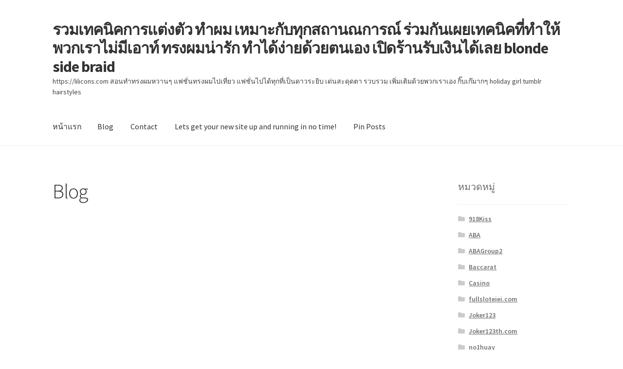

--- FILE ---
content_type: text/html; charset=UTF-8
request_url: https://lilicons.com/blog/
body_size: 14524
content:
<!doctype html>
<html lang="th">
<head>
<meta charset="UTF-8">
<meta name="viewport" content="width=device-width, initial-scale=1">
<link rel="profile" href="https://gmpg.org/xfn/11">
<link rel="pingback" href="https://lilicons.com/xmlrpc.php">

<meta name='robots' content='index, follow, max-image-preview:large, max-snippet:-1, max-video-preview:-1' />

	<!-- This site is optimized with the Yoast SEO Premium plugin v19.2.1 (Yoast SEO v26.8-RC7) - https://yoast.com/product/yoast-seo-premium-wordpress/ -->
	<title>Blog - รวมเทคนิคการแต่งตัว ทำผม เหมาะกับทุกสถานณการณ์ ร่วมกันเผยเทคนิคที่ทำให้พวกเราไม่มีเอาท์ ทรงผมน่ารัก ทำได้ง่ายด้วยตนเอง เปิดร้านรับเงินได้เลย blonde side braid</title>
	<link rel="canonical" href="https://lilicons.com/blog/" />
	<meta property="og:locale" content="th_TH" />
	<meta property="og:type" content="article" />
	<meta property="og:title" content="Blog" />
	<meta property="og:url" content="https://lilicons.com/blog/" />
	<meta property="og:site_name" content="รวมเทคนิคการแต่งตัว ทำผม เหมาะกับทุกสถานณการณ์ ร่วมกันเผยเทคนิคที่ทำให้พวกเราไม่มีเอาท์ ทรงผมน่ารัก ทำได้ง่ายด้วยตนเอง เปิดร้านรับเงินได้เลย blonde side braid" />
	<meta property="article:modified_time" content="2023-01-20T10:50:05+00:00" />
	<meta name="twitter:card" content="summary_large_image" />
	<script type="application/ld+json" class="yoast-schema-graph">{"@context":"https://schema.org","@graph":[{"@type":"WebPage","@id":"https://lilicons.com/blog/","url":"https://lilicons.com/blog/","name":"Blog - รวมเทคนิคการแต่งตัว ทำผม เหมาะกับทุกสถานณการณ์ ร่วมกันเผยเทคนิคที่ทำให้พวกเราไม่มีเอาท์ ทรงผมน่ารัก ทำได้ง่ายด้วยตนเอง เปิดร้านรับเงินได้เลย blonde side braid","isPartOf":{"@id":"https://lilicons.com/#website"},"datePublished":"2023-01-20T10:50:04+00:00","dateModified":"2023-01-20T10:50:05+00:00","breadcrumb":{"@id":"https://lilicons.com/blog/#breadcrumb"},"inLanguage":"th","potentialAction":[{"@type":"ReadAction","target":["https://lilicons.com/blog/"]}]},{"@type":"BreadcrumbList","@id":"https://lilicons.com/blog/#breadcrumb","itemListElement":[{"@type":"ListItem","position":1,"name":"Home","item":"https://lilicons.com/"},{"@type":"ListItem","position":2,"name":"Blog"}]},{"@type":"WebSite","@id":"https://lilicons.com/#website","url":"https://lilicons.com/","name":"รวมเทคนิคการแต่งตัว ทำผม เหมาะกับทุกสถานณการณ์ ร่วมกันเผยเทคนิคที่ทำให้พวกเราไม่มีเอาท์ ทรงผมน่ารัก ทำได้ง่ายด้วยตนเอง เปิดร้านรับเงินได้เลย blonde side braid","description":"https://lilicons.com สอนทำทรงผมหวานๆ แฟชั่นทรงผมไปเที่ยว แฟชั่นไปได้ทุกที่เป็นดาวระยิบ เด่นสะดุดตา รวบรวม เพิ่มเติมด้วยพวกเราเอง กิ๊บเก๊มากๆ  holiday girl tumblr hairstyles","potentialAction":[{"@type":"SearchAction","target":{"@type":"EntryPoint","urlTemplate":"https://lilicons.com/?s={search_term_string}"},"query-input":{"@type":"PropertyValueSpecification","valueRequired":true,"valueName":"search_term_string"}}],"inLanguage":"th"}]}</script>
	<!-- / Yoast SEO Premium plugin. -->


<link rel='dns-prefetch' href='//fonts.googleapis.com' />
<link rel="alternate" type="application/rss+xml" title="รวมเทคนิคการแต่งตัว ทำผม เหมาะกับทุกสถานณการณ์ ร่วมกันเผยเทคนิคที่ทำให้พวกเราไม่มีเอาท์ ทรงผมน่ารัก ทำได้ง่ายด้วยตนเอง เปิดร้านรับเงินได้เลย blonde side braid &raquo; ฟีด" href="https://lilicons.com/feed/" />
<link rel="alternate" type="application/rss+xml" title="รวมเทคนิคการแต่งตัว ทำผม เหมาะกับทุกสถานณการณ์ ร่วมกันเผยเทคนิคที่ทำให้พวกเราไม่มีเอาท์ ทรงผมน่ารัก ทำได้ง่ายด้วยตนเอง เปิดร้านรับเงินได้เลย blonde side braid &raquo; ฟีดความเห็น" href="https://lilicons.com/comments/feed/" />
<link rel="alternate" title="oEmbed (JSON)" type="application/json+oembed" href="https://lilicons.com/wp-json/oembed/1.0/embed?url=https%3A%2F%2Flilicons.com%2Fblog%2F" />
<link rel="alternate" title="oEmbed (XML)" type="text/xml+oembed" href="https://lilicons.com/wp-json/oembed/1.0/embed?url=https%3A%2F%2Flilicons.com%2Fblog%2F&#038;format=xml" />
<style id='wp-img-auto-sizes-contain-inline-css'>
img:is([sizes=auto i],[sizes^="auto," i]){contain-intrinsic-size:3000px 1500px}
/*# sourceURL=wp-img-auto-sizes-contain-inline-css */
</style>
<style id='wp-emoji-styles-inline-css'>

	img.wp-smiley, img.emoji {
		display: inline !important;
		border: none !important;
		box-shadow: none !important;
		height: 1em !important;
		width: 1em !important;
		margin: 0 0.07em !important;
		vertical-align: -0.1em !important;
		background: none !important;
		padding: 0 !important;
	}
/*# sourceURL=wp-emoji-styles-inline-css */
</style>
<style id='wp-block-library-inline-css'>
:root{--wp-block-synced-color:#7a00df;--wp-block-synced-color--rgb:122,0,223;--wp-bound-block-color:var(--wp-block-synced-color);--wp-editor-canvas-background:#ddd;--wp-admin-theme-color:#007cba;--wp-admin-theme-color--rgb:0,124,186;--wp-admin-theme-color-darker-10:#006ba1;--wp-admin-theme-color-darker-10--rgb:0,107,160.5;--wp-admin-theme-color-darker-20:#005a87;--wp-admin-theme-color-darker-20--rgb:0,90,135;--wp-admin-border-width-focus:2px}@media (min-resolution:192dpi){:root{--wp-admin-border-width-focus:1.5px}}.wp-element-button{cursor:pointer}:root .has-very-light-gray-background-color{background-color:#eee}:root .has-very-dark-gray-background-color{background-color:#313131}:root .has-very-light-gray-color{color:#eee}:root .has-very-dark-gray-color{color:#313131}:root .has-vivid-green-cyan-to-vivid-cyan-blue-gradient-background{background:linear-gradient(135deg,#00d084,#0693e3)}:root .has-purple-crush-gradient-background{background:linear-gradient(135deg,#34e2e4,#4721fb 50%,#ab1dfe)}:root .has-hazy-dawn-gradient-background{background:linear-gradient(135deg,#faaca8,#dad0ec)}:root .has-subdued-olive-gradient-background{background:linear-gradient(135deg,#fafae1,#67a671)}:root .has-atomic-cream-gradient-background{background:linear-gradient(135deg,#fdd79a,#004a59)}:root .has-nightshade-gradient-background{background:linear-gradient(135deg,#330968,#31cdcf)}:root .has-midnight-gradient-background{background:linear-gradient(135deg,#020381,#2874fc)}:root{--wp--preset--font-size--normal:16px;--wp--preset--font-size--huge:42px}.has-regular-font-size{font-size:1em}.has-larger-font-size{font-size:2.625em}.has-normal-font-size{font-size:var(--wp--preset--font-size--normal)}.has-huge-font-size{font-size:var(--wp--preset--font-size--huge)}.has-text-align-center{text-align:center}.has-text-align-left{text-align:left}.has-text-align-right{text-align:right}.has-fit-text{white-space:nowrap!important}#end-resizable-editor-section{display:none}.aligncenter{clear:both}.items-justified-left{justify-content:flex-start}.items-justified-center{justify-content:center}.items-justified-right{justify-content:flex-end}.items-justified-space-between{justify-content:space-between}.screen-reader-text{border:0;clip-path:inset(50%);height:1px;margin:-1px;overflow:hidden;padding:0;position:absolute;width:1px;word-wrap:normal!important}.screen-reader-text:focus{background-color:#ddd;clip-path:none;color:#444;display:block;font-size:1em;height:auto;left:5px;line-height:normal;padding:15px 23px 14px;text-decoration:none;top:5px;width:auto;z-index:100000}html :where(.has-border-color){border-style:solid}html :where([style*=border-top-color]){border-top-style:solid}html :where([style*=border-right-color]){border-right-style:solid}html :where([style*=border-bottom-color]){border-bottom-style:solid}html :where([style*=border-left-color]){border-left-style:solid}html :where([style*=border-width]){border-style:solid}html :where([style*=border-top-width]){border-top-style:solid}html :where([style*=border-right-width]){border-right-style:solid}html :where([style*=border-bottom-width]){border-bottom-style:solid}html :where([style*=border-left-width]){border-left-style:solid}html :where(img[class*=wp-image-]){height:auto;max-width:100%}:where(figure){margin:0 0 1em}html :where(.is-position-sticky){--wp-admin--admin-bar--position-offset:var(--wp-admin--admin-bar--height,0px)}@media screen and (max-width:600px){html :where(.is-position-sticky){--wp-admin--admin-bar--position-offset:0px}}

/*# sourceURL=wp-block-library-inline-css */
</style><style id='global-styles-inline-css'>
:root{--wp--preset--aspect-ratio--square: 1;--wp--preset--aspect-ratio--4-3: 4/3;--wp--preset--aspect-ratio--3-4: 3/4;--wp--preset--aspect-ratio--3-2: 3/2;--wp--preset--aspect-ratio--2-3: 2/3;--wp--preset--aspect-ratio--16-9: 16/9;--wp--preset--aspect-ratio--9-16: 9/16;--wp--preset--color--black: #000000;--wp--preset--color--cyan-bluish-gray: #abb8c3;--wp--preset--color--white: #ffffff;--wp--preset--color--pale-pink: #f78da7;--wp--preset--color--vivid-red: #cf2e2e;--wp--preset--color--luminous-vivid-orange: #ff6900;--wp--preset--color--luminous-vivid-amber: #fcb900;--wp--preset--color--light-green-cyan: #7bdcb5;--wp--preset--color--vivid-green-cyan: #00d084;--wp--preset--color--pale-cyan-blue: #8ed1fc;--wp--preset--color--vivid-cyan-blue: #0693e3;--wp--preset--color--vivid-purple: #9b51e0;--wp--preset--gradient--vivid-cyan-blue-to-vivid-purple: linear-gradient(135deg,rgb(6,147,227) 0%,rgb(155,81,224) 100%);--wp--preset--gradient--light-green-cyan-to-vivid-green-cyan: linear-gradient(135deg,rgb(122,220,180) 0%,rgb(0,208,130) 100%);--wp--preset--gradient--luminous-vivid-amber-to-luminous-vivid-orange: linear-gradient(135deg,rgb(252,185,0) 0%,rgb(255,105,0) 100%);--wp--preset--gradient--luminous-vivid-orange-to-vivid-red: linear-gradient(135deg,rgb(255,105,0) 0%,rgb(207,46,46) 100%);--wp--preset--gradient--very-light-gray-to-cyan-bluish-gray: linear-gradient(135deg,rgb(238,238,238) 0%,rgb(169,184,195) 100%);--wp--preset--gradient--cool-to-warm-spectrum: linear-gradient(135deg,rgb(74,234,220) 0%,rgb(151,120,209) 20%,rgb(207,42,186) 40%,rgb(238,44,130) 60%,rgb(251,105,98) 80%,rgb(254,248,76) 100%);--wp--preset--gradient--blush-light-purple: linear-gradient(135deg,rgb(255,206,236) 0%,rgb(152,150,240) 100%);--wp--preset--gradient--blush-bordeaux: linear-gradient(135deg,rgb(254,205,165) 0%,rgb(254,45,45) 50%,rgb(107,0,62) 100%);--wp--preset--gradient--luminous-dusk: linear-gradient(135deg,rgb(255,203,112) 0%,rgb(199,81,192) 50%,rgb(65,88,208) 100%);--wp--preset--gradient--pale-ocean: linear-gradient(135deg,rgb(255,245,203) 0%,rgb(182,227,212) 50%,rgb(51,167,181) 100%);--wp--preset--gradient--electric-grass: linear-gradient(135deg,rgb(202,248,128) 0%,rgb(113,206,126) 100%);--wp--preset--gradient--midnight: linear-gradient(135deg,rgb(2,3,129) 0%,rgb(40,116,252) 100%);--wp--preset--font-size--small: 14px;--wp--preset--font-size--medium: 23px;--wp--preset--font-size--large: 26px;--wp--preset--font-size--x-large: 42px;--wp--preset--font-size--normal: 16px;--wp--preset--font-size--huge: 37px;--wp--preset--spacing--20: 0.44rem;--wp--preset--spacing--30: 0.67rem;--wp--preset--spacing--40: 1rem;--wp--preset--spacing--50: 1.5rem;--wp--preset--spacing--60: 2.25rem;--wp--preset--spacing--70: 3.38rem;--wp--preset--spacing--80: 5.06rem;--wp--preset--shadow--natural: 6px 6px 9px rgba(0, 0, 0, 0.2);--wp--preset--shadow--deep: 12px 12px 50px rgba(0, 0, 0, 0.4);--wp--preset--shadow--sharp: 6px 6px 0px rgba(0, 0, 0, 0.2);--wp--preset--shadow--outlined: 6px 6px 0px -3px rgb(255, 255, 255), 6px 6px rgb(0, 0, 0);--wp--preset--shadow--crisp: 6px 6px 0px rgb(0, 0, 0);}:where(.is-layout-flex){gap: 0.5em;}:where(.is-layout-grid){gap: 0.5em;}body .is-layout-flex{display: flex;}.is-layout-flex{flex-wrap: wrap;align-items: center;}.is-layout-flex > :is(*, div){margin: 0;}body .is-layout-grid{display: grid;}.is-layout-grid > :is(*, div){margin: 0;}:where(.wp-block-columns.is-layout-flex){gap: 2em;}:where(.wp-block-columns.is-layout-grid){gap: 2em;}:where(.wp-block-post-template.is-layout-flex){gap: 1.25em;}:where(.wp-block-post-template.is-layout-grid){gap: 1.25em;}.has-black-color{color: var(--wp--preset--color--black) !important;}.has-cyan-bluish-gray-color{color: var(--wp--preset--color--cyan-bluish-gray) !important;}.has-white-color{color: var(--wp--preset--color--white) !important;}.has-pale-pink-color{color: var(--wp--preset--color--pale-pink) !important;}.has-vivid-red-color{color: var(--wp--preset--color--vivid-red) !important;}.has-luminous-vivid-orange-color{color: var(--wp--preset--color--luminous-vivid-orange) !important;}.has-luminous-vivid-amber-color{color: var(--wp--preset--color--luminous-vivid-amber) !important;}.has-light-green-cyan-color{color: var(--wp--preset--color--light-green-cyan) !important;}.has-vivid-green-cyan-color{color: var(--wp--preset--color--vivid-green-cyan) !important;}.has-pale-cyan-blue-color{color: var(--wp--preset--color--pale-cyan-blue) !important;}.has-vivid-cyan-blue-color{color: var(--wp--preset--color--vivid-cyan-blue) !important;}.has-vivid-purple-color{color: var(--wp--preset--color--vivid-purple) !important;}.has-black-background-color{background-color: var(--wp--preset--color--black) !important;}.has-cyan-bluish-gray-background-color{background-color: var(--wp--preset--color--cyan-bluish-gray) !important;}.has-white-background-color{background-color: var(--wp--preset--color--white) !important;}.has-pale-pink-background-color{background-color: var(--wp--preset--color--pale-pink) !important;}.has-vivid-red-background-color{background-color: var(--wp--preset--color--vivid-red) !important;}.has-luminous-vivid-orange-background-color{background-color: var(--wp--preset--color--luminous-vivid-orange) !important;}.has-luminous-vivid-amber-background-color{background-color: var(--wp--preset--color--luminous-vivid-amber) !important;}.has-light-green-cyan-background-color{background-color: var(--wp--preset--color--light-green-cyan) !important;}.has-vivid-green-cyan-background-color{background-color: var(--wp--preset--color--vivid-green-cyan) !important;}.has-pale-cyan-blue-background-color{background-color: var(--wp--preset--color--pale-cyan-blue) !important;}.has-vivid-cyan-blue-background-color{background-color: var(--wp--preset--color--vivid-cyan-blue) !important;}.has-vivid-purple-background-color{background-color: var(--wp--preset--color--vivid-purple) !important;}.has-black-border-color{border-color: var(--wp--preset--color--black) !important;}.has-cyan-bluish-gray-border-color{border-color: var(--wp--preset--color--cyan-bluish-gray) !important;}.has-white-border-color{border-color: var(--wp--preset--color--white) !important;}.has-pale-pink-border-color{border-color: var(--wp--preset--color--pale-pink) !important;}.has-vivid-red-border-color{border-color: var(--wp--preset--color--vivid-red) !important;}.has-luminous-vivid-orange-border-color{border-color: var(--wp--preset--color--luminous-vivid-orange) !important;}.has-luminous-vivid-amber-border-color{border-color: var(--wp--preset--color--luminous-vivid-amber) !important;}.has-light-green-cyan-border-color{border-color: var(--wp--preset--color--light-green-cyan) !important;}.has-vivid-green-cyan-border-color{border-color: var(--wp--preset--color--vivid-green-cyan) !important;}.has-pale-cyan-blue-border-color{border-color: var(--wp--preset--color--pale-cyan-blue) !important;}.has-vivid-cyan-blue-border-color{border-color: var(--wp--preset--color--vivid-cyan-blue) !important;}.has-vivid-purple-border-color{border-color: var(--wp--preset--color--vivid-purple) !important;}.has-vivid-cyan-blue-to-vivid-purple-gradient-background{background: var(--wp--preset--gradient--vivid-cyan-blue-to-vivid-purple) !important;}.has-light-green-cyan-to-vivid-green-cyan-gradient-background{background: var(--wp--preset--gradient--light-green-cyan-to-vivid-green-cyan) !important;}.has-luminous-vivid-amber-to-luminous-vivid-orange-gradient-background{background: var(--wp--preset--gradient--luminous-vivid-amber-to-luminous-vivid-orange) !important;}.has-luminous-vivid-orange-to-vivid-red-gradient-background{background: var(--wp--preset--gradient--luminous-vivid-orange-to-vivid-red) !important;}.has-very-light-gray-to-cyan-bluish-gray-gradient-background{background: var(--wp--preset--gradient--very-light-gray-to-cyan-bluish-gray) !important;}.has-cool-to-warm-spectrum-gradient-background{background: var(--wp--preset--gradient--cool-to-warm-spectrum) !important;}.has-blush-light-purple-gradient-background{background: var(--wp--preset--gradient--blush-light-purple) !important;}.has-blush-bordeaux-gradient-background{background: var(--wp--preset--gradient--blush-bordeaux) !important;}.has-luminous-dusk-gradient-background{background: var(--wp--preset--gradient--luminous-dusk) !important;}.has-pale-ocean-gradient-background{background: var(--wp--preset--gradient--pale-ocean) !important;}.has-electric-grass-gradient-background{background: var(--wp--preset--gradient--electric-grass) !important;}.has-midnight-gradient-background{background: var(--wp--preset--gradient--midnight) !important;}.has-small-font-size{font-size: var(--wp--preset--font-size--small) !important;}.has-medium-font-size{font-size: var(--wp--preset--font-size--medium) !important;}.has-large-font-size{font-size: var(--wp--preset--font-size--large) !important;}.has-x-large-font-size{font-size: var(--wp--preset--font-size--x-large) !important;}
/*# sourceURL=global-styles-inline-css */
</style>

<style id='classic-theme-styles-inline-css'>
/*! This file is auto-generated */
.wp-block-button__link{color:#fff;background-color:#32373c;border-radius:9999px;box-shadow:none;text-decoration:none;padding:calc(.667em + 2px) calc(1.333em + 2px);font-size:1.125em}.wp-block-file__button{background:#32373c;color:#fff;text-decoration:none}
/*# sourceURL=/wp-includes/css/classic-themes.min.css */
</style>
<link rel='stylesheet' id='storefront-gutenberg-blocks-css' href='https://lilicons.com/wp-content/themes/storefront/assets/css/base/gutenberg-blocks.css?ver=4.2.0' media='all' />
<style id='storefront-gutenberg-blocks-inline-css'>

				.wp-block-button__link:not(.has-text-color) {
					color: #333333;
				}

				.wp-block-button__link:not(.has-text-color):hover,
				.wp-block-button__link:not(.has-text-color):focus,
				.wp-block-button__link:not(.has-text-color):active {
					color: #333333;
				}

				.wp-block-button__link:not(.has-background) {
					background-color: #eeeeee;
				}

				.wp-block-button__link:not(.has-background):hover,
				.wp-block-button__link:not(.has-background):focus,
				.wp-block-button__link:not(.has-background):active {
					border-color: #d5d5d5;
					background-color: #d5d5d5;
				}

				.wc-block-grid__products .wc-block-grid__product .wp-block-button__link {
					background-color: #eeeeee;
					border-color: #eeeeee;
					color: #333333;
				}

				.wp-block-quote footer,
				.wp-block-quote cite,
				.wp-block-quote__citation {
					color: #6d6d6d;
				}

				.wp-block-pullquote cite,
				.wp-block-pullquote footer,
				.wp-block-pullquote__citation {
					color: #6d6d6d;
				}

				.wp-block-image figcaption {
					color: #6d6d6d;
				}

				.wp-block-separator.is-style-dots::before {
					color: #333333;
				}

				.wp-block-file a.wp-block-file__button {
					color: #333333;
					background-color: #eeeeee;
					border-color: #eeeeee;
				}

				.wp-block-file a.wp-block-file__button:hover,
				.wp-block-file a.wp-block-file__button:focus,
				.wp-block-file a.wp-block-file__button:active {
					color: #333333;
					background-color: #d5d5d5;
				}

				.wp-block-code,
				.wp-block-preformatted pre {
					color: #6d6d6d;
				}

				.wp-block-table:not( .has-background ):not( .is-style-stripes ) tbody tr:nth-child(2n) td {
					background-color: #fdfdfd;
				}

				.wp-block-cover .wp-block-cover__inner-container h1:not(.has-text-color),
				.wp-block-cover .wp-block-cover__inner-container h2:not(.has-text-color),
				.wp-block-cover .wp-block-cover__inner-container h3:not(.has-text-color),
				.wp-block-cover .wp-block-cover__inner-container h4:not(.has-text-color),
				.wp-block-cover .wp-block-cover__inner-container h5:not(.has-text-color),
				.wp-block-cover .wp-block-cover__inner-container h6:not(.has-text-color) {
					color: #000000;
				}

				.wc-block-components-price-slider__range-input-progress,
				.rtl .wc-block-components-price-slider__range-input-progress {
					--range-color: #7f54b3;
				}

				/* Target only IE11 */
				@media all and (-ms-high-contrast: none), (-ms-high-contrast: active) {
					.wc-block-components-price-slider__range-input-progress {
						background: #7f54b3;
					}
				}

				.wc-block-components-button:not(.is-link) {
					background-color: #333333;
					color: #ffffff;
				}

				.wc-block-components-button:not(.is-link):hover,
				.wc-block-components-button:not(.is-link):focus,
				.wc-block-components-button:not(.is-link):active {
					background-color: #1a1a1a;
					color: #ffffff;
				}

				.wc-block-components-button:not(.is-link):disabled {
					background-color: #333333;
					color: #ffffff;
				}

				.wc-block-cart__submit-container {
					background-color: #ffffff;
				}

				.wc-block-cart__submit-container::before {
					color: rgba(220,220,220,0.5);
				}

				.wc-block-components-order-summary-item__quantity {
					background-color: #ffffff;
					border-color: #6d6d6d;
					box-shadow: 0 0 0 2px #ffffff;
					color: #6d6d6d;
				}
			
/*# sourceURL=storefront-gutenberg-blocks-inline-css */
</style>
<link rel='stylesheet' id='dashicons-css' href='https://lilicons.com/wp-includes/css/dashicons.min.css?ver=6.9' media='all' />
<link rel='stylesheet' id='admin-bar-css' href='https://lilicons.com/wp-includes/css/admin-bar.min.css?ver=6.9' media='all' />
<style id='admin-bar-inline-css'>

    /* Hide CanvasJS credits for P404 charts specifically */
    #p404RedirectChart .canvasjs-chart-credit {
        display: none !important;
    }
    
    #p404RedirectChart canvas {
        border-radius: 6px;
    }

    .p404-redirect-adminbar-weekly-title {
        font-weight: bold;
        font-size: 14px;
        color: #fff;
        margin-bottom: 6px;
    }

    #wpadminbar #wp-admin-bar-p404_free_top_button .ab-icon:before {
        content: "\f103";
        color: #dc3545;
        top: 3px;
    }
    
    #wp-admin-bar-p404_free_top_button .ab-item {
        min-width: 80px !important;
        padding: 0px !important;
    }
    
    /* Ensure proper positioning and z-index for P404 dropdown */
    .p404-redirect-adminbar-dropdown-wrap { 
        min-width: 0; 
        padding: 0;
        position: static !important;
    }
    
    #wpadminbar #wp-admin-bar-p404_free_top_button_dropdown {
        position: static !important;
    }
    
    #wpadminbar #wp-admin-bar-p404_free_top_button_dropdown .ab-item {
        padding: 0 !important;
        margin: 0 !important;
    }
    
    .p404-redirect-dropdown-container {
        min-width: 340px;
        padding: 18px 18px 12px 18px;
        background: #23282d !important;
        color: #fff;
        border-radius: 12px;
        box-shadow: 0 8px 32px rgba(0,0,0,0.25);
        margin-top: 10px;
        position: relative !important;
        z-index: 999999 !important;
        display: block !important;
        border: 1px solid #444;
    }
    
    /* Ensure P404 dropdown appears on hover */
    #wpadminbar #wp-admin-bar-p404_free_top_button .p404-redirect-dropdown-container { 
        display: none !important;
    }
    
    #wpadminbar #wp-admin-bar-p404_free_top_button:hover .p404-redirect-dropdown-container { 
        display: block !important;
    }
    
    #wpadminbar #wp-admin-bar-p404_free_top_button:hover #wp-admin-bar-p404_free_top_button_dropdown .p404-redirect-dropdown-container {
        display: block !important;
    }
    
    .p404-redirect-card {
        background: #2c3338;
        border-radius: 8px;
        padding: 18px 18px 12px 18px;
        box-shadow: 0 2px 8px rgba(0,0,0,0.07);
        display: flex;
        flex-direction: column;
        align-items: flex-start;
        border: 1px solid #444;
    }
    
    .p404-redirect-btn {
        display: inline-block;
        background: #dc3545;
        color: #fff !important;
        font-weight: bold;
        padding: 5px 22px;
        border-radius: 8px;
        text-decoration: none;
        font-size: 17px;
        transition: background 0.2s, box-shadow 0.2s;
        margin-top: 8px;
        box-shadow: 0 2px 8px rgba(220,53,69,0.15);
        text-align: center;
        line-height: 1.6;
    }
    
    .p404-redirect-btn:hover {
        background: #c82333;
        color: #fff !important;
        box-shadow: 0 4px 16px rgba(220,53,69,0.25);
    }
    
    /* Prevent conflicts with other admin bar dropdowns */
    #wpadminbar .ab-top-menu > li:hover > .ab-item,
    #wpadminbar .ab-top-menu > li.hover > .ab-item {
        z-index: auto;
    }
    
    #wpadminbar #wp-admin-bar-p404_free_top_button:hover > .ab-item {
        z-index: 999998 !important;
    }
    
/*# sourceURL=admin-bar-inline-css */
</style>
<link rel='stylesheet' id='contact-form-7-css' href='https://lilicons.com/wp-content/plugins/contact-form-7/includes/css/styles.css?ver=6.1.4' media='all' />
<link rel='stylesheet' id='PageBuilderSandwich-css' href='https://lilicons.com/wp-content/plugins/page-builder-sandwich/page_builder_sandwich/css/style.min.css?ver=5.1.0' media='all' />
<link rel='stylesheet' id='tranzly-css' href='https://lilicons.com/wp-content/plugins/tranzly/includes/assets/css/tranzly.css?ver=2.0.0' media='all' />
<link rel='stylesheet' id='wp-show-posts-css' href='https://lilicons.com/wp-content/plugins/wp-show-posts/css/wp-show-posts-min.css?ver=1.1.6' media='all' />
<link rel='stylesheet' id='storefront-style-css' href='https://lilicons.com/wp-content/themes/storefront/style.css?ver=4.2.0' media='all' />
<style id='storefront-style-inline-css'>

			.main-navigation ul li a,
			.site-title a,
			ul.menu li a,
			.site-branding h1 a,
			button.menu-toggle,
			button.menu-toggle:hover,
			.handheld-navigation .dropdown-toggle {
				color: #333333;
			}

			button.menu-toggle,
			button.menu-toggle:hover {
				border-color: #333333;
			}

			.main-navigation ul li a:hover,
			.main-navigation ul li:hover > a,
			.site-title a:hover,
			.site-header ul.menu li.current-menu-item > a {
				color: #747474;
			}

			table:not( .has-background ) th {
				background-color: #f8f8f8;
			}

			table:not( .has-background ) tbody td {
				background-color: #fdfdfd;
			}

			table:not( .has-background ) tbody tr:nth-child(2n) td,
			fieldset,
			fieldset legend {
				background-color: #fbfbfb;
			}

			.site-header,
			.secondary-navigation ul ul,
			.main-navigation ul.menu > li.menu-item-has-children:after,
			.secondary-navigation ul.menu ul,
			.storefront-handheld-footer-bar,
			.storefront-handheld-footer-bar ul li > a,
			.storefront-handheld-footer-bar ul li.search .site-search,
			button.menu-toggle,
			button.menu-toggle:hover {
				background-color: #ffffff;
			}

			p.site-description,
			.site-header,
			.storefront-handheld-footer-bar {
				color: #404040;
			}

			button.menu-toggle:after,
			button.menu-toggle:before,
			button.menu-toggle span:before {
				background-color: #333333;
			}

			h1, h2, h3, h4, h5, h6, .wc-block-grid__product-title {
				color: #333333;
			}

			.widget h1 {
				border-bottom-color: #333333;
			}

			body,
			.secondary-navigation a {
				color: #6d6d6d;
			}

			.widget-area .widget a,
			.hentry .entry-header .posted-on a,
			.hentry .entry-header .post-author a,
			.hentry .entry-header .post-comments a,
			.hentry .entry-header .byline a {
				color: #727272;
			}

			a {
				color: #7f54b3;
			}

			a:focus,
			button:focus,
			.button.alt:focus,
			input:focus,
			textarea:focus,
			input[type="button"]:focus,
			input[type="reset"]:focus,
			input[type="submit"]:focus,
			input[type="email"]:focus,
			input[type="tel"]:focus,
			input[type="url"]:focus,
			input[type="password"]:focus,
			input[type="search"]:focus {
				outline-color: #7f54b3;
			}

			button, input[type="button"], input[type="reset"], input[type="submit"], .button, .widget a.button {
				background-color: #eeeeee;
				border-color: #eeeeee;
				color: #333333;
			}

			button:hover, input[type="button"]:hover, input[type="reset"]:hover, input[type="submit"]:hover, .button:hover, .widget a.button:hover {
				background-color: #d5d5d5;
				border-color: #d5d5d5;
				color: #333333;
			}

			button.alt, input[type="button"].alt, input[type="reset"].alt, input[type="submit"].alt, .button.alt, .widget-area .widget a.button.alt {
				background-color: #333333;
				border-color: #333333;
				color: #ffffff;
			}

			button.alt:hover, input[type="button"].alt:hover, input[type="reset"].alt:hover, input[type="submit"].alt:hover, .button.alt:hover, .widget-area .widget a.button.alt:hover {
				background-color: #1a1a1a;
				border-color: #1a1a1a;
				color: #ffffff;
			}

			.pagination .page-numbers li .page-numbers.current {
				background-color: #e6e6e6;
				color: #636363;
			}

			#comments .comment-list .comment-content .comment-text {
				background-color: #f8f8f8;
			}

			.site-footer {
				background-color: #f0f0f0;
				color: #6d6d6d;
			}

			.site-footer a:not(.button):not(.components-button) {
				color: #333333;
			}

			.site-footer .storefront-handheld-footer-bar a:not(.button):not(.components-button) {
				color: #333333;
			}

			.site-footer h1, .site-footer h2, .site-footer h3, .site-footer h4, .site-footer h5, .site-footer h6, .site-footer .widget .widget-title, .site-footer .widget .widgettitle {
				color: #333333;
			}

			.page-template-template-homepage.has-post-thumbnail .type-page.has-post-thumbnail .entry-title {
				color: #000000;
			}

			.page-template-template-homepage.has-post-thumbnail .type-page.has-post-thumbnail .entry-content {
				color: #000000;
			}

			@media screen and ( min-width: 768px ) {
				.secondary-navigation ul.menu a:hover {
					color: #595959;
				}

				.secondary-navigation ul.menu a {
					color: #404040;
				}

				.main-navigation ul.menu ul.sub-menu,
				.main-navigation ul.nav-menu ul.children {
					background-color: #f0f0f0;
				}

				.site-header {
					border-bottom-color: #f0f0f0;
				}
			}
/*# sourceURL=storefront-style-inline-css */
</style>
<link rel='stylesheet' id='storefront-icons-css' href='https://lilicons.com/wp-content/themes/storefront/assets/css/base/icons.css?ver=4.2.0' media='all' />
<link rel='stylesheet' id='storefront-fonts-css' href='https://fonts.googleapis.com/css?family=Source+Sans+Pro%3A400%2C300%2C300italic%2C400italic%2C600%2C700%2C900&#038;subset=latin%2Clatin-ext&#038;ver=4.2.0' media='all' />
<link rel='stylesheet' id='booster-extension-social-icons-css' href='https://lilicons.com/wp-content/plugins/booster-extension/assets/css/social-icons.min.css?ver=6.9' media='all' />
<link rel='stylesheet' id='booster-extension-style-css' href='https://lilicons.com/wp-content/plugins/booster-extension/assets/css/style.css?ver=6.9' media='all' />
<script id="PageBuilderSandwich-js-extra">
var pbsFrontendParams = {"theme_name":"storefront","map_api_key":""};
//# sourceURL=PageBuilderSandwich-js-extra
</script>
<script src="https://lilicons.com/wp-content/plugins/page-builder-sandwich/page_builder_sandwich/js/min/frontend-min.js?ver=5.1.0" id="PageBuilderSandwich-js"></script>
<script src="https://lilicons.com/wp-includes/js/jquery/jquery.min.js?ver=3.7.1" id="jquery-core-js"></script>
<script src="https://lilicons.com/wp-includes/js/jquery/jquery-migrate.min.js?ver=3.4.1" id="jquery-migrate-js"></script>
<script id="tranzly-js-extra">
var tranzly_plugin_vars = {"ajaxurl":"https://lilicons.com/wp-admin/admin-ajax.php","plugin_url":"https://lilicons.com/wp-content/plugins/tranzly/includes/","site_url":"https://lilicons.com"};
//# sourceURL=tranzly-js-extra
</script>
<script src="https://lilicons.com/wp-content/plugins/tranzly/includes/assets/js/tranzly.js?ver=2.0.0" id="tranzly-js"></script>
<link rel="https://api.w.org/" href="https://lilicons.com/wp-json/" /><link rel="alternate" title="JSON" type="application/json" href="https://lilicons.com/wp-json/wp/v2/pages/16" /><link rel="EditURI" type="application/rsd+xml" title="RSD" href="https://lilicons.com/xmlrpc.php?rsd" />
<meta name="generator" content="WordPress 6.9" />
<link rel='shortlink' href='https://lilicons.com/?p=16' />
</head>

<body class="wp-singular page-template-default page page-id-16 wp-embed-responsive wp-theme-storefront booster-extension no-wc-breadcrumb storefront-align-wide right-sidebar">



<div id="page" class="hfeed site">
	
	<header id="masthead" class="site-header" role="banner" style="">

		<div class="col-full">		<a class="skip-link screen-reader-text" href="#site-navigation">Skip to navigation</a>
		<a class="skip-link screen-reader-text" href="#content">Skip to content</a>
				<div class="site-branding">
			<div class="beta site-title"><a href="https://lilicons.com/" rel="home">รวมเทคนิคการแต่งตัว ทำผม เหมาะกับทุกสถานณการณ์ ร่วมกันเผยเทคนิคที่ทำให้พวกเราไม่มีเอาท์ ทรงผมน่ารัก ทำได้ง่ายด้วยตนเอง เปิดร้านรับเงินได้เลย blonde side braid</a></div><p class="site-description">https://lilicons.com สอนทำทรงผมหวานๆ แฟชั่นทรงผมไปเที่ยว แฟชั่นไปได้ทุกที่เป็นดาวระยิบ เด่นสะดุดตา รวบรวม เพิ่มเติมด้วยพวกเราเอง กิ๊บเก๊มากๆ  holiday girl tumblr hairstyles</p>		</div>
		</div><div class="storefront-primary-navigation"><div class="col-full">		<nav id="site-navigation" class="main-navigation" role="navigation" aria-label="Primary Navigation">
		<button id="site-navigation-menu-toggle" class="menu-toggle" aria-controls="site-navigation" aria-expanded="false"><span>Menu</span></button>
			<div class="menu"><ul>
<li ><a href="https://lilicons.com/">หน้าแรก</a></li><li class="page_item page-item-16 current_page_item"><a href="https://lilicons.com/blog/" aria-current="page">Blog</a></li>
<li class="page_item page-item-10"><a href="https://lilicons.com/contact/">Contact</a></li>
<li class="page_item page-item-13"><a href="https://lilicons.com/home/">Lets get your new site up and running in no time!</a></li>
<li class="page_item page-item-47"><a href="https://lilicons.com/be-pin-posts/">Pin Posts</a></li>
</ul></div>
<div class="menu"><ul>
<li ><a href="https://lilicons.com/">หน้าแรก</a></li><li class="page_item page-item-16 current_page_item"><a href="https://lilicons.com/blog/" aria-current="page">Blog</a></li>
<li class="page_item page-item-10"><a href="https://lilicons.com/contact/">Contact</a></li>
<li class="page_item page-item-13"><a href="https://lilicons.com/home/">Lets get your new site up and running in no time!</a></li>
<li class="page_item page-item-47"><a href="https://lilicons.com/be-pin-posts/">Pin Posts</a></li>
</ul></div>
		</nav><!-- #site-navigation -->
		</div></div>
	</header><!-- #masthead -->

	
	<div id="content" class="site-content" tabindex="-1">
		<div class="col-full">

		
	<div id="primary" class="content-area">
		<main id="main" class="site-main" role="main">

			
<article id="post-16" class="post-16 page type-page status-publish hentry">
			<header class="entry-header">
			<h1 class="entry-title">Blog</h1>		</header><!-- .entry-header -->
				<div class="entry-content">
			<div class="pbs-main-wrapper"></div>					</div><!-- .entry-content -->
		</article><!-- #post-## -->

		</main><!-- #main -->
	</div><!-- #primary -->


<div id="secondary" class="widget-area" role="complementary">
	<div id="categories-3" class="widget widget_categories"><span class="gamma widget-title">หมวดหมู่</span>
			<ul>
					<li class="cat-item cat-item-12"><a href="https://lilicons.com/category/918kiss/">918Kiss</a>
</li>
	<li class="cat-item cat-item-13"><a href="https://lilicons.com/category/aba/">ABA</a>
</li>
	<li class="cat-item cat-item-14"><a href="https://lilicons.com/category/abagroup2/">ABAGroup2</a>
</li>
	<li class="cat-item cat-item-15"><a href="https://lilicons.com/category/baccarat/">Baccarat</a>
</li>
	<li class="cat-item cat-item-16"><a href="https://lilicons.com/category/casino/">Casino</a>
</li>
	<li class="cat-item cat-item-43"><a href="https://lilicons.com/category/fullsloteiei-com/">fullsloteiei.com</a>
</li>
	<li class="cat-item cat-item-17"><a href="https://lilicons.com/category/joker123/">Joker123</a>
</li>
	<li class="cat-item cat-item-45"><a href="https://lilicons.com/category/joker123th-com/">Joker123th.com</a>
</li>
	<li class="cat-item cat-item-37"><a href="https://lilicons.com/category/no1huay/">no1huay</a>
</li>
	<li class="cat-item cat-item-34"><a href="https://lilicons.com/category/no1huay-com/">no1huay.com</a>
</li>
	<li class="cat-item cat-item-1"><a href="https://lilicons.com/category/outdoors/">Outdoors</a>
</li>
	<li class="cat-item cat-item-18"><a href="https://lilicons.com/category/pg/">PG</a>
</li>
	<li class="cat-item cat-item-19"><a href="https://lilicons.com/category/pg-slot/">PG Slot</a>
</li>
	<li class="cat-item cat-item-20"><a href="https://lilicons.com/category/pgslot/">PGSlot</a>
</li>
	<li class="cat-item cat-item-41"><a href="https://lilicons.com/category/pgslot77-com/">pgslot77.com</a>
</li>
	<li class="cat-item cat-item-44"><a href="https://lilicons.com/category/pgslot9999-co/">pgslot9999.co</a>
</li>
	<li class="cat-item cat-item-38"><a href="https://lilicons.com/category/punpro66/">PunPro66</a>
</li>
	<li class="cat-item cat-item-35"><a href="https://lilicons.com/category/punpro66-com/">PunPro66.com</a>
</li>
	<li class="cat-item cat-item-39"><a href="https://lilicons.com/category/punpro777/">PunPro777</a>
</li>
	<li class="cat-item cat-item-36"><a href="https://lilicons.com/category/punpro777-com/">PunPro777.com</a>
</li>
	<li class="cat-item cat-item-42"><a href="https://lilicons.com/category/sagame168th-com/">sagame168th.com</a>
</li>
	<li class="cat-item cat-item-40"><a href="https://lilicons.com/category/sexybaccarat168-com/">sexybaccarat168.com</a>
</li>
	<li class="cat-item cat-item-21"><a href="https://lilicons.com/category/slot/">Slot</a>
</li>
	<li class="cat-item cat-item-22"><a href="https://lilicons.com/category/slot-online/">Slot Online</a>
</li>
	<li class="cat-item cat-item-23"><a href="https://lilicons.com/category/slotxo/">Slotxo</a>
</li>
	<li class="cat-item cat-item-95"><a href="https://lilicons.com/category/%e0%b8%82%e0%b8%b2%e0%b8%a2%e0%b8%aa%e0%b9%88%e0%b8%87%e0%b8%9a%e0%b8%b8%e0%b8%ab%e0%b8%a3%e0%b8%b5%e0%b9%88%e0%b9%84%e0%b8%9f%e0%b8%9f%e0%b9%89%e0%b8%b2/">ขายส่งบุหรี่ไฟฟ้า</a>
</li>
	<li class="cat-item cat-item-24"><a href="https://lilicons.com/category/%e0%b8%84%e0%b8%b2%e0%b8%aa%e0%b8%b4%e0%b9%82%e0%b8%99/">คาสิโน</a>
</li>
	<li class="cat-item cat-item-25"><a href="https://lilicons.com/category/%e0%b8%84%e0%b8%b2%e0%b8%aa%e0%b8%b4%e0%b9%82%e0%b8%99%e0%b8%ad%e0%b8%ad%e0%b8%99%e0%b9%84%e0%b8%a5%e0%b8%99%e0%b9%8c/">คาสิโนออนไลน์</a>
</li>
	<li class="cat-item cat-item-114"><a href="https://lilicons.com/category/%e0%b8%8a%e0%b8%b7%e0%b9%88%e0%b8%ad%e0%b8%ab%e0%b8%a1%e0%b8%a7%e0%b8%94%e0%b8%ab%e0%b8%a1%e0%b8%b9%e0%b9%88%e0%b9%83%e0%b8%ab%e0%b8%a1%e0%b9%88/">ชื่อหมวดหมู่ใหม่</a>
</li>
	<li class="cat-item cat-item-26"><a href="https://lilicons.com/category/%e0%b8%9a%e0%b8%b2%e0%b8%84%e0%b8%b2%e0%b8%a3%e0%b9%88%e0%b8%b2/">บาคาร่า</a>
</li>
	<li class="cat-item cat-item-27"><a href="https://lilicons.com/category/%e0%b8%9a%e0%b8%b2%e0%b8%84%e0%b8%b2%e0%b8%a3%e0%b9%88%e0%b8%b2%e0%b8%ad%e0%b8%ad%e0%b8%99%e0%b9%84%e0%b8%a5%e0%b8%99%e0%b9%8c/">บาคาร่าออนไลน์</a>
</li>
	<li class="cat-item cat-item-28"><a href="https://lilicons.com/category/%e0%b8%9e%e0%b8%99%e0%b8%b1%e0%b8%99%e0%b8%ad%e0%b8%ad%e0%b8%99%e0%b9%84%e0%b8%a5%e0%b8%99%e0%b9%8c/">พนันออนไลน์</a>
</li>
	<li class="cat-item cat-item-139"><a href="https://lilicons.com/category/%e0%b8%aa%e0%b8%a1%e0%b8%b1%e0%b8%84%e0%b8%a3%e0%b8%9a%e0%b8%b2%e0%b8%84%e0%b8%b2%e0%b8%a3%e0%b9%88%e0%b8%b2/">สมัครบาคาร่า</a>
</li>
	<li class="cat-item cat-item-29"><a href="https://lilicons.com/category/%e0%b8%aa%e0%b8%a5%e0%b9%87%e0%b8%ad%e0%b8%95/">สล็อต</a>
</li>
	<li class="cat-item cat-item-30"><a href="https://lilicons.com/category/%e0%b8%aa%e0%b8%a5%e0%b9%87%e0%b8%ad%e0%b8%95%e0%b8%ad%e0%b8%ad%e0%b8%99%e0%b9%84%e0%b8%a5%e0%b8%99%e0%b9%8c/">สล็อตออนไลน์</a>
</li>
	<li class="cat-item cat-item-31"><a href="https://lilicons.com/category/%e0%b9%80%e0%b8%81%e0%b8%a1%e0%b8%a2%e0%b8%b4%e0%b8%87%e0%b8%9b%e0%b8%a5%e0%b8%b2/">เกมยิงปลา</a>
</li>
	<li class="cat-item cat-item-32"><a href="https://lilicons.com/category/%e0%b9%80%e0%b8%a7%e0%b9%87%e0%b8%9a%e0%b8%9e%e0%b8%99%e0%b8%b1%e0%b8%99/">เว็บพนัน</a>
</li>
	<li class="cat-item cat-item-33"><a href="https://lilicons.com/category/%e0%b9%80%e0%b8%a7%e0%b9%87%e0%b8%9a%e0%b8%9e%e0%b8%99%e0%b8%b1%e0%b8%99%e0%b8%ad%e0%b8%ad%e0%b8%99%e0%b9%84%e0%b8%a5%e0%b8%99%e0%b9%8c/">เว็บพนันออนไลน์</a>
</li>
			</ul>

			</div><div id="archives-3" class="widget widget_archive"><span class="gamma widget-title">คลังเก็บ</span>
			<ul>
					<li><a href='https://lilicons.com/2025/06/'>มิถุนายน 2025</a></li>
	<li><a href='https://lilicons.com/2023/11/'>พฤศจิกายน 2023</a></li>
	<li><a href='https://lilicons.com/2023/10/'>ตุลาคม 2023</a></li>
	<li><a href='https://lilicons.com/2023/09/'>กันยายน 2023</a></li>
	<li><a href='https://lilicons.com/2023/08/'>สิงหาคม 2023</a></li>
	<li><a href='https://lilicons.com/2023/07/'>กรกฎาคม 2023</a></li>
	<li><a href='https://lilicons.com/2023/06/'>มิถุนายน 2023</a></li>
	<li><a href='https://lilicons.com/2023/05/'>พฤษภาคม 2023</a></li>
			</ul>

			</div><div id="custom_html-5" class="widget_text widget widget_custom_html"><div class="textwidget custom-html-widget"><p>การล้มเหลวไม่ได้มีความหมายว่าคุณเป็นคนล้มเหลว มันเพียงแค่มีความหมายว่าคุณยังมิได้ประสบผลสำเร็จในเวลานี้ </p>
<p><br /><span style="color: #993366;">เว็บคาสิโนน่าเล่น ทั้ง <strong>สล็อต</strong> และ <em>บาคาร่า</em> ตึงจริงแตกบ่อยมาก</span> <br /> <a href="https://joker123th.in/">joker123</a><br /> <a href="https://hengjing168.run/">Hengjing168</a><br /> <a href="https://jinda55.cloud/">สล็อตเว็บตรง</a><br /> <a href="https://st99.bet/">https://st99.bet</a><br /> <a href="https://www.alot666.us/">สล็อตเว็บตรง</a><br /> <a href="https://www.jinda44.io/">https://www.jinda44.io/</a><br /> <a href="https://judhai168.vip/">https://judhai168.vip</a><br /> <a href="https://bonus888.asia/">bonus888</a><br /> <a href="https://www.jinda888.net/">สล็อต888</a><br /> <a href="https://pgslot99.life/">pgslot</a><br /> <a href="https://www.pussy888fun.vip/">พุซซี่888</a><br /> <a href="https://www.sexyauto168.shop/">บาคาร่า</a><br /> <a href="https://www.slotxo24hr.win/">slotxo</a><br /> <a href="https://www.tangtem168.bet/">slotpg</a><br /> <a href="https://www.xn--18-3qi5din4cwdvcvkxa5e.com/">หนังโป๊ไทย</a><br /> <a href="https://1xbetth.vip/">1xbetth</a><br /> <a href="https://funny18.net/">pgslot</a><br /> <a href="https://gaojing888.bet/">pgslot888</a><br /> <a href="https://allbet24hr.site/">kiss918</a><br /> <a href="https://pgslotth.me/">pgslot</a><br /> <a href="https://188betth.vip/">188betth</a><br /> <a href="https://www.doomovie-hd.pro/">https://www.doomovie-hd.pro</a></p>
<p><br /><span style="color: #<b><i>000</i></b>0ff;">เว็บสล็อตและบาคาร่าของโครตดีเว็บนี้เล่นแล้วรวยจัดๆ</span><br /> <a href="https://918kissauto.tv/">918kiss</a><br /> <a href="https://www.madoohd.com/">หนังชนโรง</a><br /> <a href="https://www.xn--66-lqi9etal8m3epc.com/">https://www.xn--66-lqi9etal8m3epc.com</a><br /> <a href="https://sagame168th.in/">sagame</a><br /> <a href="https://joker123auto.com/">joker123</a><br /> <a href="http://www.movie87hd.com/">ดูหนังออนไลน์</a><br /> <a href="https://www.pussy888play.com/">pussy888</a><br /> <a href="https://pussy888win.com/">pussy888</a><br /> <a href="https://www.sexybaccarat168.com/">บาคาร่า</a><br /> <a href="https://www.pgslot.golf/">pgslot</a><br /> <a href="https://pgslot77.run/">pgslot</a><br /> <a href="https://www.pgheng99.ai/">pgslot เว็บตรง</a><br /> <a href="https://fullslotpg.org/">fullslot</a><br /> <a href="https://live22slot.us/">live22slot</a><br /> <a href="https://www.xn--2022-zeo6d9aba3jsc0aa7c7g3hnf.net/">ดูหนัง</a><br /> <a href="https://www.ilike-movie.com/">https://www.ilike-movie.com</a><br /> <a href="https://www.keepmovie.me/">ดูหนังออนไลน์</a><br /> <a href="https://www.moviehdthai.com/">ดูหนังชนโรง</a><br /> <a href="https://www.sexy168.vip/">บาคาร่าออนไลน์</a><br /> <a href="https://www.punpro777.ai/">สล็อตออนไลน์</a><br /> <a href="https://www.ngernn.net/">เว็บหวยออนไลน์</a></p></div></div><div id="tag_cloud-2" class="widget widget_tag_cloud"><span class="gamma widget-title">ป้ายกำกับ</span><div class="tagcloud"><a href="https://lilicons.com/tag/168vip/" class="tag-cloud-link tag-link-146 tag-link-position-1" style="font-size: 8pt;" aria-label="168vip (2 รายการ)">168vip</a>
<a href="https://lilicons.com/tag/168vip-%e0%b9%80%e0%b8%82%e0%b9%89%e0%b8%b2%e0%b8%aa%e0%b8%b9%e0%b9%88%e0%b8%a3%e0%b8%b0%e0%b8%9a%e0%b8%9a/" class="tag-cloud-link tag-link-124 tag-link-position-2" style="font-size: 8pt;" aria-label="168vip เข้าสู่ระบบ (2 รายการ)">168vip เข้าสู่ระบบ</a>
<a href="https://lilicons.com/tag/918kiss/" class="tag-cloud-link tag-link-46 tag-link-position-3" style="font-size: 13.6pt;" aria-label="918Kiss (3 รายการ)">918Kiss</a>
<a href="https://lilicons.com/tag/918kissauto/" class="tag-cloud-link tag-link-185 tag-link-position-4" style="font-size: 13.6pt;" aria-label="918kissauto (3 รายการ)">918kissauto</a>
<a href="https://lilicons.com/tag/918kissme/" class="tag-cloud-link tag-link-184 tag-link-position-5" style="font-size: 8pt;" aria-label="918kissme (2 รายการ)">918kissme</a>
<a href="https://lilicons.com/tag/918kiss-%e0%b9%80%e0%b8%82%e0%b9%89%e0%b8%b2%e0%b8%aa%e0%b8%b9%e0%b9%88%e0%b8%a3%e0%b8%b0%e0%b8%9a%e0%b8%9a/" class="tag-cloud-link tag-link-127 tag-link-position-6" style="font-size: 8pt;" aria-label="918kiss เข้าสู่ระบบ (2 รายการ)">918kiss เข้าสู่ระบบ</a>
<a href="https://lilicons.com/tag/pg77/" class="tag-cloud-link tag-link-108 tag-link-position-7" style="font-size: 18.266666666667pt;" aria-label="pg77 (4 รายการ)">pg77</a>
<a href="https://lilicons.com/tag/pgslot/" class="tag-cloud-link tag-link-54 tag-link-position-8" style="font-size: 13.6pt;" aria-label="PGSlot (3 รายการ)">PGSlot</a>
<a href="https://lilicons.com/tag/pg-slot/" class="tag-cloud-link tag-link-53 tag-link-position-9" style="font-size: 22pt;" aria-label="PG Slot (5 รายการ)">PG Slot</a>
<a href="https://lilicons.com/tag/pgslot77/" class="tag-cloud-link tag-link-167 tag-link-position-10" style="font-size: 18.266666666667pt;" aria-label="PGSlot77 (4 รายการ)">PGSlot77</a>
<a href="https://lilicons.com/tag/pg-slot-auto/" class="tag-cloud-link tag-link-106 tag-link-position-11" style="font-size: 13.6pt;" aria-label="pg slot auto (3 รายการ)">pg slot auto</a>
<a href="https://lilicons.com/tag/pg-slot-%e0%b8%97%e0%b8%b2%e0%b8%87%e0%b9%80%e0%b8%82%e0%b9%89%e0%b8%b2/" class="tag-cloud-link tag-link-107 tag-link-position-12" style="font-size: 18.266666666667pt;" aria-label="pg slot ทางเข้า (4 รายการ)">pg slot ทางเข้า</a>
<a href="https://lilicons.com/tag/punpro666/" class="tag-cloud-link tag-link-171 tag-link-position-13" style="font-size: 13.6pt;" aria-label="punpro666 (3 รายการ)">punpro666</a>
<a href="https://lilicons.com/tag/pussy/" class="tag-cloud-link tag-link-118 tag-link-position-14" style="font-size: 8pt;" aria-label="pussy (2 รายการ)">pussy</a>
<a href="https://lilicons.com/tag/pussy88/" class="tag-cloud-link tag-link-141 tag-link-position-15" style="font-size: 13.6pt;" aria-label="pussy88 (3 รายการ)">pussy88</a>
<a href="https://lilicons.com/tag/pussy888/" class="tag-cloud-link tag-link-55 tag-link-position-16" style="font-size: 13.6pt;" aria-label="Pussy888 (3 รายการ)">Pussy888</a>
<a href="https://lilicons.com/tag/sa168/" class="tag-cloud-link tag-link-147 tag-link-position-17" style="font-size: 8pt;" aria-label="sa168 (2 รายการ)">sa168</a>
<a href="https://lilicons.com/tag/sagame/" class="tag-cloud-link tag-link-125 tag-link-position-18" style="font-size: 13.6pt;" aria-label="sagame (3 รายการ)">sagame</a>
<a href="https://lilicons.com/tag/sa-gaming/" class="tag-cloud-link tag-link-123 tag-link-position-19" style="font-size: 8pt;" aria-label="sa gaming (2 รายการ)">sa gaming</a>
<a href="https://lilicons.com/tag/slotxo/" class="tag-cloud-link tag-link-58 tag-link-position-20" style="font-size: 13.6pt;" aria-label="Slotxo (3 รายการ)">Slotxo</a>
<a href="https://lilicons.com/tag/slotxoth/" class="tag-cloud-link tag-link-198 tag-link-position-21" style="font-size: 8pt;" aria-label="slotxoth (2 รายการ)">slotxoth</a>
<a href="https://lilicons.com/tag/%e0%b8%97%e0%b8%b2%e0%b8%87%e0%b9%80%e0%b8%82%e0%b9%89%e0%b8%b2joker/" class="tag-cloud-link tag-link-189 tag-link-position-22" style="font-size: 8pt;" aria-label="ทางเข้าjoker (2 รายการ)">ทางเข้าjoker</a>
<a href="https://lilicons.com/tag/%e0%b8%97%e0%b8%b2%e0%b8%87%e0%b9%80%e0%b8%82%e0%b9%89%e0%b8%b2xo/" class="tag-cloud-link tag-link-199 tag-link-position-23" style="font-size: 8pt;" aria-label="ทางเข้าxo (2 รายการ)">ทางเข้าxo</a>
<a href="https://lilicons.com/tag/%e0%b8%9a%e0%b8%b2%e0%b8%84%e0%b8%b2%e0%b8%a3%e0%b9%88%e0%b8%b2/" class="tag-cloud-link tag-link-61 tag-link-position-24" style="font-size: 18.266666666667pt;" aria-label="บาคาร่า (4 รายการ)">บาคาร่า</a>
<a href="https://lilicons.com/tag/%e0%b8%9a%e0%b8%b2%e0%b8%84%e0%b8%b2%e0%b8%a3%e0%b9%88%e0%b8%b2168/" class="tag-cloud-link tag-link-205 tag-link-position-25" style="font-size: 8pt;" aria-label="บาคาร่า168 (2 รายการ)">บาคาร่า168</a>
<a href="https://lilicons.com/tag/%e0%b8%9a%e0%b8%b2%e0%b8%84%e0%b8%b2%e0%b8%a3%e0%b9%88%e0%b8%b2%e0%b8%ad%e0%b8%ad%e0%b8%99%e0%b9%84%e0%b8%a5%e0%b8%99%e0%b9%8c/" class="tag-cloud-link tag-link-62 tag-link-position-26" style="font-size: 18.266666666667pt;" aria-label="บาคาร่าออนไลน์ (4 รายการ)">บาคาร่าออนไลน์</a>
<a href="https://lilicons.com/tag/%e0%b8%9b%e0%b8%b1%e0%b8%99%e0%b9%82%e0%b8%9b%e0%b8%a366/" class="tag-cloud-link tag-link-111 tag-link-position-27" style="font-size: 22pt;" aria-label="ปันโปร66 (5 รายการ)">ปันโปร66</a>
<a href="https://lilicons.com/tag/%e0%b8%9b%e0%b8%b1%e0%b8%99%e0%b9%82%e0%b8%9b%e0%b8%a3-66/" class="tag-cloud-link tag-link-170 tag-link-position-28" style="font-size: 13.6pt;" aria-label="ปันโปร 66 (3 รายการ)">ปันโปร 66</a>
<a href="https://lilicons.com/tag/%e0%b8%9b%e0%b8%b1%e0%b8%99%e0%b9%82%e0%b8%9b%e0%b8%a3-66-%e0%b8%aa%e0%b8%a5%e0%b9%87%e0%b8%ad%e0%b8%95/" class="tag-cloud-link tag-link-113 tag-link-position-29" style="font-size: 8pt;" aria-label="ปันโปร 66 สล็อต (2 รายการ)">ปันโปร 66 สล็อต</a>
<a href="https://lilicons.com/tag/%e0%b8%9b%e0%b8%b1%e0%b8%99%e0%b9%82%e0%b8%9b%e0%b8%a3-666/" class="tag-cloud-link tag-link-172 tag-link-position-30" style="font-size: 13.6pt;" aria-label="ปันโปร 666 (3 รายการ)">ปันโปร 666</a>
<a href="https://lilicons.com/tag/%e0%b8%9e%e0%b8%b8%e0%b8%8a%e0%b8%8a%e0%b8%b5%e0%b9%88/" class="tag-cloud-link tag-link-173 tag-link-position-31" style="font-size: 8pt;" aria-label="พุชชี่ (2 รายการ)">พุชชี่</a>
<a href="https://lilicons.com/tag/%e0%b8%9e%e0%b8%b8%e0%b8%8b%e0%b8%8b%e0%b8%b5%e0%b9%88/" class="tag-cloud-link tag-link-119 tag-link-position-32" style="font-size: 8pt;" aria-label="พุซซี่ (2 รายการ)">พุซซี่</a>
<a href="https://lilicons.com/tag/%e0%b8%9e%e0%b8%b8%e0%b8%8b%e0%b8%8b%e0%b8%b5%e0%b9%88888/" class="tag-cloud-link tag-link-121 tag-link-position-33" style="font-size: 8pt;" aria-label="พุซซี่888 (2 รายการ)">พุซซี่888</a>
<a href="https://lilicons.com/tag/%e0%b8%aa%e0%b8%a5%e0%b9%87%e0%b8%ad%e0%b8%95/" class="tag-cloud-link tag-link-64 tag-link-position-34" style="font-size: 18.266666666667pt;" aria-label="สล็อต (4 รายการ)">สล็อต</a>
<a href="https://lilicons.com/tag/%e0%b8%aa%e0%b8%a5%e0%b9%87%e0%b8%ad%e0%b8%95-168/" class="tag-cloud-link tag-link-126 tag-link-position-35" style="font-size: 8pt;" aria-label="สล็อต 168 (2 รายการ)">สล็อต 168</a>
<a href="https://lilicons.com/tag/%e0%b8%aa%e0%b8%a5%e0%b9%87%e0%b8%ad%e0%b8%95777/" class="tag-cloud-link tag-link-105 tag-link-position-36" style="font-size: 8pt;" aria-label="สล็อต777 (2 รายการ)">สล็อต777</a>
<a href="https://lilicons.com/tag/%e0%b8%aa%e0%b8%a5%e0%b9%87%e0%b8%ad%e0%b8%95pg/" class="tag-cloud-link tag-link-137 tag-link-position-37" style="font-size: 8pt;" aria-label="สล็อตpg (2 รายการ)">สล็อตpg</a>
<a href="https://lilicons.com/tag/%e0%b8%aa%e0%b8%a5%e0%b9%87%e0%b8%ad%e0%b8%95xo/" class="tag-cloud-link tag-link-131 tag-link-position-38" style="font-size: 13.6pt;" aria-label="สล็อตxo (3 รายการ)">สล็อตxo</a>
<a href="https://lilicons.com/tag/%e0%b8%aa%e0%b8%a5%e0%b9%87%e0%b8%ad%e0%b8%95-xo/" class="tag-cloud-link tag-link-201 tag-link-position-39" style="font-size: 8pt;" aria-label="สล็อต xo (2 รายการ)">สล็อต xo</a>
<a href="https://lilicons.com/tag/%e0%b8%aa%e0%b8%a5%e0%b9%87%e0%b8%ad%e0%b8%95%e0%b9%82%e0%b8%88%e0%b9%8a%e0%b8%81%e0%b9%80%e0%b8%81%e0%b8%ad%e0%b8%a3%e0%b9%8c/" class="tag-cloud-link tag-link-190 tag-link-position-40" style="font-size: 8pt;" aria-label="สล็อตโจ๊กเกอร์ (2 รายการ)">สล็อตโจ๊กเกอร์</a>
<a href="https://lilicons.com/tag/%e0%b8%ab%e0%b8%a7%e0%b8%a2%e0%b8%aa%e0%b8%94/" class="tag-cloud-link tag-link-130 tag-link-position-41" style="font-size: 8pt;" aria-label="หวยสด (2 รายการ)">หวยสด</a>
<a href="https://lilicons.com/tag/%e0%b9%80%e0%b8%8b%e0%b9%87%e0%b8%81%e0%b8%8b%e0%b8%b5%e0%b9%88%e0%b8%9a%e0%b8%b2%e0%b8%84%e0%b8%b2%e0%b8%a3%e0%b9%88%e0%b8%b2/" class="tag-cloud-link tag-link-138 tag-link-position-42" style="font-size: 8pt;" aria-label="เซ็กซี่บาคาร่า (2 รายการ)">เซ็กซี่บาคาร่า</a>
<a href="https://lilicons.com/tag/%e0%b9%80%e0%b8%a7%e0%b9%87%e0%b8%9a%e0%b8%aa%e0%b8%a5%e0%b9%87%e0%b8%ad%e0%b8%95-pg-%e0%b8%97%e0%b8%b1%e0%b9%89%e0%b8%87%e0%b8%ab%e0%b8%a1%e0%b8%94/" class="tag-cloud-link tag-link-109 tag-link-position-43" style="font-size: 13.6pt;" aria-label="เว็บสล็อต pg ทั้งหมด (3 รายการ)">เว็บสล็อต pg ทั้งหมด</a>
<a href="https://lilicons.com/tag/%e0%b9%80%e0%b8%a7%e0%b9%87%e0%b8%9a%e0%b8%ab%e0%b8%a7%e0%b8%a2%e0%b8%aa%e0%b8%94/" class="tag-cloud-link tag-link-128 tag-link-position-44" style="font-size: 13.6pt;" aria-label="เว็บหวยสด (3 รายการ)">เว็บหวยสด</a>
<a href="https://lilicons.com/tag/%e0%b9%81%e0%b8%97%e0%b8%87%e0%b8%ab%e0%b8%a7%e0%b8%a2%e0%b8%aa%e0%b8%94/" class="tag-cloud-link tag-link-129 tag-link-position-45" style="font-size: 13.6pt;" aria-label="แทงหวยสด (3 รายการ)">แทงหวยสด</a></div>
</div>
		<div id="recent-posts-3" class="widget widget_recent_entries">
		<span class="gamma widget-title">เรื่องล่าสุด</span>
		<ul>
											<li>
					<a href="https://lilicons.com/sagame-thailand/">sagame thailand เดิมพันกับเว็บตรงที่ดีที่สุด</a>
									</li>
											<li>
					<a href="https://lilicons.com/%e0%b8%aa%e0%b8%a5%e0%b9%87%e0%b8%ad%e0%b8%95%e0%b8%ad%e0%b8%ad%e0%b9%82%e0%b8%95%e0%b9%89-%e0%b8%94%e0%b8%b9%e0%b8%ab%e0%b8%99%e0%b8%b1%e0%b8%87%e0%b8%9a%e0%b8%99%e0%b8%a1%e0%b8%b7%e0%b8%ad%e0%b8%96/">สล็อตออโต้ ดูหนังบนมือถือ โหลดเร็วไม่สะดุด ดูผ่าน SmartTV ไม่มีโปรโมท ไม่ต้องโหลด App</a>
									</li>
											<li>
					<a href="https://lilicons.com/%e0%b9%80%e0%b8%a7%e0%b9%87%e0%b8%9a%e0%b8%a3%e0%b8%a7%e0%b8%a1%e0%b9%80%e0%b8%81%e0%b8%a1-%e0%b9%80%e0%b8%a5%e0%b9%88%e0%b8%99%e0%b8%ad%e0%b8%ad%e0%b8%99%e0%b9%84%e0%b8%a5%e0%b8%99%e0%b9%8c%e0%b8%8a/">เว็บรวมเกม เล่นออนไลน์ชั้น1 สล็อต ป๊อกเด้ง บาคาร่า ลอตเตอรี่เลขเด็ด</a>
									</li>
											<li>
					<a href="https://lilicons.com/%e0%b8%9b%e0%b8%b1%e0%b9%88%e0%b8%99%e0%b9%82%e0%b8%9b%e0%b8%a3777/">ปั่นโปร777 คาสิโนออนไลน์ที่ได้รับการยอมรับมากที่สุด</a>
									</li>
											<li>
					<a href="https://lilicons.com/%e0%b8%9b%e0%b8%b1%e0%b8%99%e0%b9%82%e0%b8%9b%e0%b8%a366-2/">ปันโปร66 แจกเครดิตฟรี สมัคร ไม่มีขั้นต่ำ</a>
									</li>
					</ul>

		</div><div id="calendar-2" class="widget widget_calendar"><div id="calendar_wrap" class="calendar_wrap"><table id="wp-calendar" class="wp-calendar-table">
	<caption>มกราคม 2026</caption>
	<thead>
	<tr>
		<th scope="col" aria-label="วันจันทร์">จ.</th>
		<th scope="col" aria-label="วันอังคาร">อ.</th>
		<th scope="col" aria-label="วันพุธ">พ.</th>
		<th scope="col" aria-label="วันพฤหัสบดี">พฤ.</th>
		<th scope="col" aria-label="วันศุกร์">ศ.</th>
		<th scope="col" aria-label="วันเสาร์">ส.</th>
		<th scope="col" aria-label="วันอาทิตย์">อา.</th>
	</tr>
	</thead>
	<tbody>
	<tr>
		<td colspan="3" class="pad">&nbsp;</td><td>1</td><td>2</td><td>3</td><td>4</td>
	</tr>
	<tr>
		<td>5</td><td>6</td><td>7</td><td>8</td><td>9</td><td>10</td><td>11</td>
	</tr>
	<tr>
		<td>12</td><td>13</td><td>14</td><td>15</td><td>16</td><td>17</td><td>18</td>
	</tr>
	<tr>
		<td>19</td><td id="today">20</td><td>21</td><td>22</td><td>23</td><td>24</td><td>25</td>
	</tr>
	<tr>
		<td>26</td><td>27</td><td>28</td><td>29</td><td>30</td><td>31</td>
		<td class="pad" colspan="1">&nbsp;</td>
	</tr>
	</tbody>
	</table><nav aria-label="เดือนก่อนหน้าและถัดไป" class="wp-calendar-nav">
		<span class="wp-calendar-nav-prev"><a href="https://lilicons.com/2025/06/">&laquo; มิ.ย.</a></span>
		<span class="pad">&nbsp;</span>
		<span class="wp-calendar-nav-next">&nbsp;</span>
	</nav></div></div></div><!-- #secondary -->

		</div><!-- .col-full -->
	</div><!-- #content -->

	
	<footer id="colophon" class="site-footer" role="contentinfo">
		<div class="col-full">

					<div class="site-info">
			&copy; รวมเทคนิคการแต่งตัว ทำผม เหมาะกับทุกสถานณการณ์ ร่วมกันเผยเทคนิคที่ทำให้พวกเราไม่มีเอาท์ ทรงผมน่ารัก ทำได้ง่ายด้วยตนเอง เปิดร้านรับเงินได้เลย blonde side braid 2026
							<br />
				<a href="https://woocommerce.com/storefront/" target="_blank" title="Storefront -  The perfect platform for your next WooCommerce project." rel="noreferrer">Built with Storefront</a>.					</div><!-- .site-info -->
		
		</div><!-- .col-full -->
	</footer><!-- #colophon -->

	
</div><!-- #page -->

<script type="speculationrules">
{"prefetch":[{"source":"document","where":{"and":[{"href_matches":"/*"},{"not":{"href_matches":["/wp-*.php","/wp-admin/*","/wp-content/uploads/*","/wp-content/*","/wp-content/plugins/*","/wp-content/themes/storefront/*","/*\\?(.+)"]}},{"not":{"selector_matches":"a[rel~=\"nofollow\"]"}},{"not":{"selector_matches":".no-prefetch, .no-prefetch a"}}]},"eagerness":"conservative"}]}
</script>
<script src="https://lilicons.com/wp-includes/js/dist/hooks.min.js?ver=dd5603f07f9220ed27f1" id="wp-hooks-js"></script>
<script src="https://lilicons.com/wp-includes/js/dist/i18n.min.js?ver=c26c3dc7bed366793375" id="wp-i18n-js"></script>
<script id="wp-i18n-js-after">
wp.i18n.setLocaleData( { 'text direction\u0004ltr': [ 'ltr' ] } );
//# sourceURL=wp-i18n-js-after
</script>
<script src="https://lilicons.com/wp-content/plugins/contact-form-7/includes/swv/js/index.js?ver=6.1.4" id="swv-js"></script>
<script id="contact-form-7-js-before">
var wpcf7 = {
    "api": {
        "root": "https:\/\/lilicons.com\/wp-json\/",
        "namespace": "contact-form-7\/v1"
    }
};
//# sourceURL=contact-form-7-js-before
</script>
<script src="https://lilicons.com/wp-content/plugins/contact-form-7/includes/js/index.js?ver=6.1.4" id="contact-form-7-js"></script>
<script src="https://lilicons.com/wp-content/themes/storefront/assets/js/navigation.min.js?ver=4.2.0" id="storefront-navigation-js"></script>
<script src="https://lilicons.com/wp-content/plugins/visual-footer-credit-remover/script.js?ver=6.9" id="jabvfcr_script-js"></script>
<script id="booster-extension-frontend-script-js-extra">
var booster_extension_frontend_script = {"ajax_url":"https://lilicons.com/wp-admin/admin-ajax.php","ajax_nonce":"758eabe40e"};
//# sourceURL=booster-extension-frontend-script-js-extra
</script>
<script src="https://lilicons.com/wp-content/plugins/booster-extension/assets/js/frontend.js?ver=1.0.0" id="booster-extension-frontend-script-js"></script>
<script id="wp-emoji-settings" type="application/json">
{"baseUrl":"https://s.w.org/images/core/emoji/17.0.2/72x72/","ext":".png","svgUrl":"https://s.w.org/images/core/emoji/17.0.2/svg/","svgExt":".svg","source":{"concatemoji":"https://lilicons.com/wp-includes/js/wp-emoji-release.min.js?ver=6.9"}}
</script>
<script type="module">
/*! This file is auto-generated */
const a=JSON.parse(document.getElementById("wp-emoji-settings").textContent),o=(window._wpemojiSettings=a,"wpEmojiSettingsSupports"),s=["flag","emoji"];function i(e){try{var t={supportTests:e,timestamp:(new Date).valueOf()};sessionStorage.setItem(o,JSON.stringify(t))}catch(e){}}function c(e,t,n){e.clearRect(0,0,e.canvas.width,e.canvas.height),e.fillText(t,0,0);t=new Uint32Array(e.getImageData(0,0,e.canvas.width,e.canvas.height).data);e.clearRect(0,0,e.canvas.width,e.canvas.height),e.fillText(n,0,0);const a=new Uint32Array(e.getImageData(0,0,e.canvas.width,e.canvas.height).data);return t.every((e,t)=>e===a[t])}function p(e,t){e.clearRect(0,0,e.canvas.width,e.canvas.height),e.fillText(t,0,0);var n=e.getImageData(16,16,1,1);for(let e=0;e<n.data.length;e++)if(0!==n.data[e])return!1;return!0}function u(e,t,n,a){switch(t){case"flag":return n(e,"\ud83c\udff3\ufe0f\u200d\u26a7\ufe0f","\ud83c\udff3\ufe0f\u200b\u26a7\ufe0f")?!1:!n(e,"\ud83c\udde8\ud83c\uddf6","\ud83c\udde8\u200b\ud83c\uddf6")&&!n(e,"\ud83c\udff4\udb40\udc67\udb40\udc62\udb40\udc65\udb40\udc6e\udb40\udc67\udb40\udc7f","\ud83c\udff4\u200b\udb40\udc67\u200b\udb40\udc62\u200b\udb40\udc65\u200b\udb40\udc6e\u200b\udb40\udc67\u200b\udb40\udc7f");case"emoji":return!a(e,"\ud83e\u1fac8")}return!1}function f(e,t,n,a){let r;const o=(r="undefined"!=typeof WorkerGlobalScope&&self instanceof WorkerGlobalScope?new OffscreenCanvas(300,150):document.createElement("canvas")).getContext("2d",{willReadFrequently:!0}),s=(o.textBaseline="top",o.font="600 32px Arial",{});return e.forEach(e=>{s[e]=t(o,e,n,a)}),s}function r(e){var t=document.createElement("script");t.src=e,t.defer=!0,document.head.appendChild(t)}a.supports={everything:!0,everythingExceptFlag:!0},new Promise(t=>{let n=function(){try{var e=JSON.parse(sessionStorage.getItem(o));if("object"==typeof e&&"number"==typeof e.timestamp&&(new Date).valueOf()<e.timestamp+604800&&"object"==typeof e.supportTests)return e.supportTests}catch(e){}return null}();if(!n){if("undefined"!=typeof Worker&&"undefined"!=typeof OffscreenCanvas&&"undefined"!=typeof URL&&URL.createObjectURL&&"undefined"!=typeof Blob)try{var e="postMessage("+f.toString()+"("+[JSON.stringify(s),u.toString(),c.toString(),p.toString()].join(",")+"));",a=new Blob([e],{type:"text/javascript"});const r=new Worker(URL.createObjectURL(a),{name:"wpTestEmojiSupports"});return void(r.onmessage=e=>{i(n=e.data),r.terminate(),t(n)})}catch(e){}i(n=f(s,u,c,p))}t(n)}).then(e=>{for(const n in e)a.supports[n]=e[n],a.supports.everything=a.supports.everything&&a.supports[n],"flag"!==n&&(a.supports.everythingExceptFlag=a.supports.everythingExceptFlag&&a.supports[n]);var t;a.supports.everythingExceptFlag=a.supports.everythingExceptFlag&&!a.supports.flag,a.supports.everything||((t=a.source||{}).concatemoji?r(t.concatemoji):t.wpemoji&&t.twemoji&&(r(t.twemoji),r(t.wpemoji)))});
//# sourceURL=https://lilicons.com/wp-includes/js/wp-emoji-loader.min.js
</script>

<script defer src="https://static.cloudflareinsights.com/beacon.min.js/vcd15cbe7772f49c399c6a5babf22c1241717689176015" integrity="sha512-ZpsOmlRQV6y907TI0dKBHq9Md29nnaEIPlkf84rnaERnq6zvWvPUqr2ft8M1aS28oN72PdrCzSjY4U6VaAw1EQ==" data-cf-beacon='{"version":"2024.11.0","token":"9d6bcd80d9bf4818abfe346a6ba63c5e","r":1,"server_timing":{"name":{"cfCacheStatus":true,"cfEdge":true,"cfExtPri":true,"cfL4":true,"cfOrigin":true,"cfSpeedBrain":true},"location_startswith":null}}' crossorigin="anonymous"></script>
</body>
</html>
